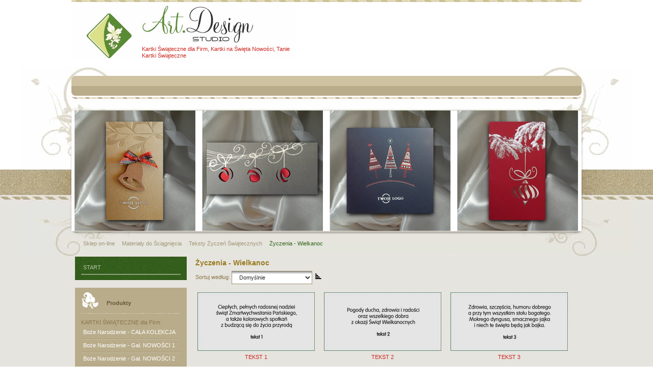

--- FILE ---
content_type: text/html; charset=utf-8
request_url: https://www.swiateczne-kartki.com/sklep-on-line/category/31/teksty-zyczen-swiatecznych/zyczenia---wielkanoc.html
body_size: 9742
content:
<!DOCTYPE html PUBLIC "-//W3C//DTD XHTML 1.0 Transitional//EN" "http://www.w3.org/TR/xhtml1/DTD/xhtml1-transitional.dtd">
<html xmlns="http://www.w3.org/1999/xhtml" xml:lang="pl-pl" lang="pl-pl" >
<head>
	  <base href="https://www.swiateczne-kartki.com/sklep-on-line/category/31/teksty-zyczen-swiatecznych/zyczenia---wielkanoc.html" />
  <meta http-equiv="content-type" content="text/html; charset=utf-8" />
  <meta name="robots" content="index, follow" />
  <meta name="google-site-verification" content="google6f75b8416db64693.html" />
  <meta name="keywords" content="kartki, kartki świąteczne, kartki na święta, kartki świąteczne dla firm, na boże narodzenie, na wielkanoc, bożonarodzeniowe, wielkanocne, kartki świąteczne warszawa, w warszawie, karnety dla firm, biznesowe wzory kartek, dyplomy, certyfikaty, kartki na boże narodzenie, wielkanocne karnety, producent kartek świątecznych" />
  <meta name="description" content="" />
  <meta name="generator" content="" />
  <title>Życzenia - Wielkanoc - KARTKI ŚWIĄTECZNE dla Firm, na Boże Narodzenie, i na Wielkanoc | Kartki na Święta | Bożonarodzeniowe, Wielkanocne | Biznesowe, Firmowe | na Nowy Rok | Noworoczne | Warszawa, w Warszawie, Mazowieckie | z nadrukiem Logo i życzeń | Tanie, Najtaniej, Nowości, Najnowsze, Najlepszej Jakości, Najlepsza Jakość | Karnety | Producent Art.Design Studio</title>
  <link href="/templates/dj-wedding01/favicon.ico" rel="shortcut icon" type="image/x-icon" />
  <script type="text/javascript">

window.onload = window.setTimeout('fillHide()', 1000); function fillHide() {form = document.getElementById("userForm");
if(form){
}
}

function ctSetCookie(c_name, value, def_value) {
  document.cookie = c_name + "=" + escape(value.replace(/def_value/, value)) + "; path=/";
}
ctSetCookie("ct_checkjs", "3b227940dca6dea1f9461d827de64925", "0");
    
  </script>
  <script src="https://www.swiateczne-kartki.com//components/com_virtuemart/fetchscript.php?gzip=1&amp;subdir[0]=/themes/default&amp;file[0]=theme.js&amp;subdir[1]=/js&amp;file[1]=sleight.js&amp;subdir[2]=/js/mootools&amp;file[2]=mootools-release-1.11.js&amp;subdir[3]=/js/mootools&amp;file[3]=mooPrompt.js" type="text/javascript"></script>
  <script type="text/javascript">var cart_title = "Koszyk";var ok_lbl="Kontynuuj";var cancel_lbl="Anuluj";var notice_lbl="Wiadomość";var live_site="https://www.swiateczne-kartki.com/";</script>
  <link href="https://www.swiateczne-kartki.com//components/com_virtuemart/fetchscript.php?gzip=1&amp;subdir[0]=/themes/default&amp;file[0]=theme.css&amp;subdir[1]=/js/mootools&amp;file[1]=mooPrompt.css" type="text/css" rel="stylesheet" />

    	    <link href="https://www.swiateczne-kartki.com//templates/dj-wedding01/css/reset.css" rel="stylesheet" type="text/css" />
    <link href="https://www.swiateczne-kartki.com//templates/dj-wedding01/css/style.css" rel="stylesheet" type="text/css" />
    <link href="https://www.swiateczne-kartki.com//templates/dj-wedding01/css/menu-default.css" rel="stylesheet" type="text/css" />
    <link href="https://www.swiateczne-kartki.com//templates/dj-wedding01/css/layout.css" rel="stylesheet" type="text/css" />
    <link href="https://www.swiateczne-kartki.com//templates/dj-wedding01/css/template.css" rel="stylesheet" type="text/css" />
    <link href="https://www.swiateczne-kartki.com//templates/dj-wedding01/css/editor.css" rel="stylesheet" type="text/css" />
 	<!--[if IE 6]>
    	 <style type="text/css">
          #header, .button { behavior: url(https://www.swiateczne-kartki.com//templates/dj-wedding01/images/iepngfix.htc) }
       </style>
    <![endif]-->

<meta name="title" content="Kartki, KARTKI ŚWIĄTECZNE, Kartki Swiateczne, Warszawa, w Warszawie, na Boże Narodzenie, Nowy Rok, Wielkanoc, Biznesowe, dla Firm, Art.Design Studio ">
<meta http-equiv="Content-Type" content="text/html; UTF-8">
<meta http-equiv="Pragma" content="no-cache">
<meta http-equiv="Reply-to" content="info@swiateczne-kartki.com">
<meta http-equiv="Content-Language" content="pl">
<meta name="ROBOTS" content="INDEX,FOLLOW">
<meta name="abstrack" content="biznesowe kartki na święta, na Boże Narodzenie, kartki wielkanocne, noworoczne wzory, warszawa">
<meta name="author" content="kartki świąteczne, warszawa, na wieljanoc, boże narodzenie, nowy rok, wielkanocne, noworoczne, bożonarodzeniowe, swiateczne kartki, Art.Design Studio">
<meta name="publisher" content="Art.Design Studio, kartki na swięta, dla firm, boznesowe kartki, swiąteczne, wielkanoc, nowy rok, boże narodzenie, warszawa">
<meta name="copyright" content="kartki na święta, swiateczne kartki firmowe, laserowo cięte, na boze narodzenie, nowy rok, wielkanoc">
<meta name="rating" content="General">
<meta name="creation_Date" content="04/11/2011">
<meta name="expires" content="">
<meta name="revisit-after" content="2 days">
<meta name="doc-rights" content="Public Domain">
<meta name="doc-class" content="Completed">
<meta name="MSSmartTagsPreventParsing" content="true">
<meta name="google-site-verification" content="4GCoHtJ350uHo2Sn678XxHA7R5YP_5AWq-6gUAetGGE" />
<meta name="google-site-verification" content="xFudM9n2h2patmQpeOb4sd6yP-OowE1f2GIk4xsLcQA" />
<meta name="google-site-verification" content="UcM8eCZlSEB_Yhe0yct_C8TIbK9EJ0BqFN-cFegkIaI" />
<meta name="google-site-verification" content="EiLw73nfOqxnMMwHfzsjTwlnWbTAAcTB5twKLcO6O90" />
<meta name="google-site-verification" content="mjHK5-QzhfzMbX2SlqSBz_qSLDaHdhWKWIMVXWfrpd4" />
<meta name="google-site-verification" content="oVoJrbScSsOli-4Dzm5hwAEux74kJEsUXppHvgpe0v8" />
<meta name="google-site-verification" content="UcM8eCZlSEB_Yhe0yct_C8TIbK9EJ0BqFN-cFegkIaI" />
<meta name="google-site-verification" content="bNJUcJaLiXKyvG3Q1WbXT9utXpn4FQOPeazc6DZEPxQ" />
<meta name="alexaVerifyID" content="dVWKAi7T7VqjVA3JD2QZ50ZaqyA" />
<meta name="alexaVerifyID" content="wpUcfyg8o_GEA2ph3fjZjYvoJfU" />
<title>KARTKI, KARTKI ŚWIĄTECZNE, KARTKI SWIATECZNE, Warszawa, w Warszawie, na Boże Narodzenie, Nowy Rok, Wielkanoc, dla Firm, biznesowe, Art.Design Studio </title>



<!-- Google Tag Manager -->
<script>(function(w,d,s,l,i){w[l]=w[l]||[];w[l].push({'gtm.start':
new Date().getTime(),event:'gtm.js'});var f=d.getElementsByTagName(s)[0],
j=d.createElement(s),dl=l!='dataLayer'?'&l='+l:'';j.async=true;j.src=
'https://www.googletagmanager.com/gtm.js?id='+i+dl;f.parentNode.insertBefore(j,f);
})(window,document,'script','dataLayer','GTM-MPLSSST');</script>
<!-- End Google Tag Manager -->

<link rel="icon" href="https://www.swiateczne-kartki.com/favicon.ico" type="image/x-icon">

    <meta name="viewport" content="user-scalable=yes">

    <!-- Global site tag (gtag.js) - Google Ads: 1007293491 -->
<script async src="https://www.googletagmanager.com/gtag/js?id=AW-1007293491"></script>
<script>
  window.dataLayer = window.dataLayer || [];
  function gtag(){dataLayer.push(arguments);}
  gtag('js', new Date());

  gtag('config', 'AW-1007293491');
</script>

<!-- Event snippet for konwer conversion page -->
<script>
  gtag('event', 'conversion', {
      'send_to': 'AW-1007293491/RZovCI38gAIQs6io4AM',
      'value': 1.0,
      'currency': 'PLN'
  });
</script>

<!-- Global site tag (gtag.js) - Google Analytics -->
<script async src="https://www.googletagmanager.com/gtag/js?id=G-6VYS2V9QC6"></script>
<script>
  window.dataLayer = window.dataLayer || [];
  function gtag(){dataLayer.push(arguments);}
  gtag('js', new Date());

  gtag('config', 'G-6VYS2V9QC6');
</script>

</head>

<body>

<!-- Google Tag Manager (noscript) -->
<noscript><iframe src="https://www.googletagmanager.com/ns.html?id=GTM-MPLSSST"
height="0" width="0" style="display:none;visibility:hidden"></iframe></noscript>
<!-- End Google Tag Manager (noscript) -->

	<div id="all">
	<div id="wrapper">
    	<div id="wrap">
  			<div id="top_area">
        		<div id="top_area_head" class="clearfix">
                    <div id="logo">
                    	<h1 id="logo_link"><a href="https://www.swiateczne-kartki.com"></a></h1>
                        


<table class="contentpaneopen">
	<tr>
		<td valign="top" ><p><a href="/sklep-on-line/category/5/kartki-swiateczne---na-boze-narodzenie-i-nowy-rok/galeria---nowosci-1.html" title="Kartki Świąteczne, Kartki na Święta, dla Firm, Firmowe, Biznesowe">Kartki Świąteczne dla Firm, Kartki na Święta Nowości, Tanie Kartki Świąteczne</a></p></td>
	</tr>
	<tr>
        <td valign="top" >

       		</td>
     </tr>
</table>

                    </div>
                    <div id="lang">
                        
                    </div>
                </div>
                <div id="top_nav">
                	
                </div>
                <div id="header">
                	 
						<img src="https://www.swiateczne-kartki.com//templates/dj-wedding01/images/header.png" alt="" border="0"/>
					                </div>
                <div id="breadcrumbs">
                			<div class="moduletable">
					<span class="breadcrumbs pathway">
<a href="/sklep-on-line.html" class="pathway">Sklep on-line</a> <img src="/templates/dj-wedding01/images/arrow.png" alt=""  /> <a href="/sklep-on-line/category/36/materiały-do-Ściągnięcia.html" class="pathway">Materiały do Ściągnięcia</a> <img src="/templates/dj-wedding01/images/arrow.png" alt=""  /> <a href="/sklep-on-line/category/28/teksty-Życzeń-Świątecznych/materiały-do-Ściągnięcia.html" class="pathway">Teksty Życzeń Świątecznych</a> <img src="/templates/dj-wedding01/images/arrow.png" alt=""  /> Życzenia - Wielkanoc</span>
		</div>
	
                </div>
            </div><!-- end of header -->
            <div id="main_page" class="clearfix">
        	<div id="left_col">		<div class="module">
			<div>
				<div>
					<div>
											<ul class="menu"><li class="item260"><a href="https://www.swiateczne-kartki.com/"><span>START</span></a></li></ul>					</div>
				</div>
			</div>
		</div>
			<div class="module_menu">
			<div>
				<div>
					<div>
													<h3>Produkty</h3>
											<ul id="mainlevel"><li><span class="mainlevel" >KARTKI ŚWIĄTECZNE dla Firm</span></li><li><a href="https://www.swiateczne-kartki.com/sklep-on-line/category/71/kartki-świąteczne---na-boże-narodzenie-i-nowy-rok/galeria---cała-kolekcja.html?limit=705" class="mainlevel" >Boże Narodzenie - CAŁA KOLEKCJA</a></li><li><a href="https://www.swiateczne-kartki.com/sklep-on-line/category/5/kartki-świąteczne---na-boże-narodzenie-i-nowy-rok/galeria---nowości-1.html?limit=338" class="mainlevel" >Boże Narodzenie - Gal. NOWOŚCI 1</a></li><li><a href="https://www.swiateczne-kartki.com/sklep-on-line/category/45/kartki-świąteczne---na-boże-narodzenie-i-nowy-rok/galeria---nowości-2.html?limit=226" class="mainlevel" >Boże Narodzenie - Gal. NOWOŚCI 2</a></li><li><a href="https://www.swiateczne-kartki.com/sklep-on-line/category/47/kartki-świąteczne---na-boże-narodzenie-i-nowy-rok/galeria---nowości-3.html" class="mainlevel" >Boże Narodzenie - Gal. WYPRZEDAŻ</a></li><li><a href="https://www.swiateczne-kartki.com/sklep-on-line/category/40/kartki-świąteczne---na-boże-narodzenie-i-nowy-rok/galeria---z-drukowanymi-grafikami.html" class="mainlevel" >Boże Narodzenie - Gal. DRUKOWANA</a></li><li><a href="https://www.swiateczne-kartki.com/sklep-on-line/category/52/kartki-świąteczne---na-boże-narodzenie-i-nowy-rok/galeria---nowości-laser.html" class="mainlevel" >Boże Narodzenie - Gal. LASEROWA</a></li><li><span class="mainlevel" >KARTKI ŚWIĄTECZNE Tematyczne</span></li><li><a href="https://www.swiateczne-kartki.com/sklep-on-line/category/72/kartki-świąteczne---na-boże-narodzenie-i-nowy-rok/galeria---religijne-liturgiczne-wyznaniowe.html" class="mainlevel" >Boże Narodzenie - Kartki RELIGIJNE</a></li><li><span class="mainlevel" >KARTKI ŚWIĄTECZNE Wielkanocne</span></li><li><a href="https://www.swiateczne-kartki.com/sklep-on-line/category/70/kartki-swiateczne---wielkanoc/galeria---cala-kolekcja.html" class="mainlevel" >Wielkanoc - CAŁA KOLEKCJA</a></li><li><a href="https://www.swiateczne-kartki.com/sklep-on-line/category/9/kartki-swiateczne---wielkanoc/galeria---pierwsza.html" class="mainlevel" >Wielkanoc - Galeria PIERWSZA</a></li><li><a href="https://www.swiateczne-kartki.com/sklep-on-line/category/10/kartki-swiateczne---wielkanoc/galeria---druga.html" class="mainlevel" >Wielkanoc - Galeria DRUGA</a></li><li><a href="https://www.swiateczne-kartki.com/sklep-on-line/category/41/kartki-swiateczne---wielkanoc/galeria---trzecia.html" class="mainlevel" >Wielkanoc - Galeria WYPRZEDAŻ</a></li><li><a href="https://www.swiateczne-kartki.com/sklep-on-line/category/76/kartki-swiateczne---na-wielkanoc/galeria---z-drukowanymi-grafikami.html" class="mainlevel" >Wielkanoc - Gal. DRUKOWANA</a></li><li><span class="mainlevel" >KARTKI ŚWIĄTECZNE Tematyczne</span></li><li><a href="https://www.swiateczne-kartki.com/sklep-on-line/category/74/kartki-%C5%9Bwi%C4%85teczne---na-wielkanoc/galeria---religijne-liturgiczne-wyznaniowe.html" class="mainlevel" >Wielkanoc - Kartki RELIGIJNE</a></li><li><span class="mainlevel" >PEŁNA KOLEKCJA Kartek Świątecznych</span></li><li><a href="https://www.swiateczne-kartki.com/kartki-swiateczne-dla-firm-biznesowe-firmowe-na-boze-narodzenie-i-nowy-rok-bozonarodzeniowe-wzory-kartek-cala-kolekcja-na-swieta.html" class="mainlevel" >Kartki na Święta - Boże Narodzenie</a></li><li><a href="https://www.swiateczne-kartki.com/biznesowe-kartki-swiateczne-na-wielkanoc-dla-firm-wielkanocne-wzory-kartek-na-swieta-warszawa-cala-kolekcja-biznesowa.html" class="mainlevel" >Kartki na Święta - Wielkanoc</a></li><li><span class="mainlevel" >POZOSTAŁE PRODUKTY</span></li><li><a href="https://www.swiateczne-kartki.com/sklep-on-line/category/54/dyplomy-i-teczki.html" class="mainlevel" >DYPLOMY, CERTYFIKATY i TECZKI</a></li><li><a href="https://www.swiateczne-kartki.com/sklep-on-line/category/43/kalendarze.html" class="mainlevel" >KALENDARZE dla Firm</a></li><li><a href="https://www.swiateczne-kartki.com/sklep-on-line/category/12/zaproszenia-biznesowe.html" class="mainlevel" >Zaproszenia Biznesowe</a></li><li><a href="https://www.swiateczne-kartki.com/sklep-on-line/category/11/koperty-ozdobne.html" class="mainlevel" >Koperty Ozdobne</a></li><li><a href="https://www.slubne-zaproszenia.com.pl/" class="mainlevel" >Zaproszenia i Artykuły Ślubne</a></li></ul>					</div>
				</div>
			</div>
		</div>
			<div class="module_menu">
			<div>
				<div>
					<div>
													<h3>Wybierz Nadruk</h3>
											<ul class="menu"><li class="item127"><a href="https://www.swiateczne-kartki.com/sklep-on-line/category/29/teksty-zyczen-swiatecznych/zyczenia---boze-narodzenie.html"><span>Życzenia - Boże Narodzenie</span></a></li><li class="item38"><a href="https://www.swiateczne-kartki.com/sklep-on-line/category/32/teksty-zyczen-swiatecznych/kroje-czcionek.html"><span>Kroje Czcionek - Boże Narodzenie</span></a></li><li class="item105"><a href="https://www.swiateczne-kartki.com/sklep-on-line/category/38/teksty-zyczen-swiatecznych/kolory-tekstu.html"><span>Kolory Tekstu - Boże Narodzenie</span></a></li></ul>					</div>
				</div>
			</div>
		</div>
			<div class="module_grey">
			<div>
				<div>
					<div>
													<h3>Kartki na Boże Narodzenie Ściągnij Materiały PDF (*.ZIP)</h3>
											<ul class="menu"><li class="item198"><a href="https://www.swiateczne-kartki.com/download/kartki-swiateczne-na-boze-narodzenie-bozonarodzeniowe/kartki_swiateczne_na_boze_narodzenie_i_nowy_rok-2025-oferta-wszystko.zip"><span>Boże Narodzenie - Pełna Oferta 2025</span></a></li><li class="item164"><a href="https://www.swiateczne-kartki.com/download/kartki-swiateczne-na-boze-narodzenie-bozonarodzeniowe/kartki_swiateczne-na_boze_narodzenie_i_nowy_rok-2025-wszystkie_produkty.zip"><span>Boże Narodzenie - ZDJĘCIA + Ceny</span></a></li><li class="item192"><a href="https://www.swiateczne-kartki.com/download/kartki-swiateczne-na-boze-narodzenie-bozonarodzeniowe/kartki_swiateczne-na_boze_narodzenie_i_nowy_rok-2025-oferta-bez_cen.zip"><span>Boże Narodzenie - ZDJĘCIA - Bez Cen</span></a></li><li class="item193"><a href="https://www.swiateczne-kartki.com/download/kartki-swiateczne-na-boze-narodzenie-bozonarodzeniowe/kartki_swiateczne-na_boze_narodzenie_i_nowy_rok-teksty_zyczen.zip"><span>Teksty i Życzenia świąteczne</span></a></li><li class="item194"><a href="https://www.swiateczne-kartki.com/download/kartki-swiateczne-na-boze-narodzenie-bozonarodzeniowe/kartki_swiateczne-na_boze_narodzenie_i_nowy_rok-kroje_czcionek.zip"><span>Kroje Czcionek Życzeń Świątecznych</span></a></li><li class="item195"><a href="https://www.swiateczne-kartki.com/download/kartki-swiateczne-na-boze-narodzenie-bozonarodzeniowe/kartki_swiateczne-na_boze_narodzenie_i_nowy_rok-kolory_tekstu.zip"><span>Kolory Nadruku Życzeń Świątecznych</span></a></li><li class="item199"><a href="https://www.swiateczne-kartki.com/download/kartki-swiateczne-na-boze-narodzenie-bozonarodzeniowe/kartki_swiateczne-na_boze_narodzenie_i_nowy_rok-zyczenia-czcionki-kolory.zip"><span>Życzenia, Czcionki, Kolory Nadruku</span></a></li><li class="item196"><a href="https://www.swiateczne-kartki.com/download/kartki-swiateczne-na-boze-narodzenie-bozonarodzeniowe/kartki_swiateczne-na_boze_narodzenie_i_nowy_rok-formularz_zamowienia.zip"><span>Formularz Zamówienia na Kartki</span></a></li><li class="item240"><a href="https://www.swiateczne-kartki.com/download/kartki-swiateczne-na-boze-narodzenie-bozonarodzeniowe/no-name/no-name-bn-2025.zip"><span>Boże Narodzenie - Oferta NO-NAME</span></a></li></ul>					</div>
				</div>
			</div>
		</div>
			<div class="module_lightgrey">
			<div>
				<div>
					<div>
											<table cellpadding="1" cellspacing="1" border="0" width="100%">
  
  <!--BEGIN Search Box --> 
  <tr> 
    <td colspan="2">
	  <hr />
      <label for="shop_search_field">Wyszukiwanie produktu</label>
      <form action="https://www.swiateczne-kartki.com/index.php" method="get">
        <input id="shop_search_field" title="Szukaj" class="inputbox" type="text" size="12" name="keyword" />
        <input class="button" type="submit" name="Search" value="Szukaj" />
		<input type="hidden" name="Itemid" value="27" />
		<input type="hidden" name="option" value="com_virtuemart" />
		<input type="hidden" name="page" value="shop.browse" />
	  </form>
        <br />
        <a href="/sklep-on-line/search.html">
            Wyszukiwanie rozszerzone        </a>        <br />
        <a href="/sklep-on-line.html" title="Wyszukiwanie wg parametrów">
            Wyszukiwanie wg parametrów        </a>
        <hr />
    </td>
  </tr>
  <!-- End Search Box --> 
   
</table>
					</div>
				</div>
			</div>
		</div>
			<div class="module_lightgrey">
			<div>
				<div>
					<div>
													<h3>Koszyk</h3>
											<div class="vmCartModule">    
    <div style="margin: 0 auto;">
            <a href="http://virtuemart.net/" target="_blank">
        <img src="https://www.swiateczne-kartki.com/components/com_virtuemart/shop_image/ps_image/menu_logo.gif" alt="VirtueMart" width="80" border="0" /></a>
        <br />
    Twój koszyk jest pusty.    </div>
    <hr style="clear: both;" />
<div style="float: left;" >
</div>
<div style="float: right;">
</div>
</div>					</div>
				</div>
			</div>
		</div>
	</div>            <div id="center_col_no_right">
            	                
                <div id="vmMainPage">



<div class="buttons_heading">

</div>
<h3>Życzenia - Wielkanoc 
	</h3>

<div style="text-align:left;">
	</div>

<!-- ORDER BY .... FORM -->
<form action="https://www.swiateczne-kartki.com/index.php" method="get" name="order">


Sortuj według: 
<select class="inputbox" name="orderby" onchange="order.submit()">
<option value="product_list" >wybierz</option>
        <option value="product_list" selected="selected">
        Domyślnie</option>
        <option value="product_name" >
        Nazwa produktu</option>
        <option value="product_sku" >
        Symbol</option>
                        <option value="product_price" >
        Cena</option>        <option value="product_cdate" >
        Ostatnio dodane produkty</option>
        </select>
<script type="text/javascript">//<![CDATA[
            document.write('&nbsp;<input type="hidden" name="DescOrderBy" value="ASC" /><a href="javascript: document.order.DescOrderBy.value=\'DESC\'; document.order.submit()"><img src="https://www.swiateczne-kartki.com//images/M_images/sort_asc.png" border="0" alt="W porządku rosnącym" title="W porządku rosnącym" width="12" height="12" /></a>');
            //]]></script>
<noscript>
            <select class="inputbox" name="DescOrderBy">
            <option  value="DESC">W porządku malejącym</option>
            <option selected="selected" value="ASC">W porządku rosnącym</option>
        </select>
        <input class="button" type="submit" value="Prześlij" />
            </noscript>
    <input type="hidden" name="Itemid" value="27" />
    <input type="hidden" name="option" value="com_virtuemart" />
    <input type="hidden" name="page" value="shop.browse" />
    <input type="hidden" name="category_id" value="31" />
    <input type="hidden" name="manufacturer_id" value="0" />
    <input type="hidden" name="keyword" value="" />
    <input type="hidden" name="keyword1" value="" />
    <input type="hidden" name="keyword2" value="" />
    
</form>
<table width="100%">
	<tr>
		<td><style type="text/css">
<!--
.style12 {color: #CC3333}
.style2 {	font-size: 10px;
	color: #FFFFFF;
}
-->
</style>

 <table>
 <tr><td></td></tr></table>
 <table width="160" border="0" cellpadding="3"  cellspacing="0">
   <tr>
     <td><table width="160" border="0" cellpadding="3"  cellspacing="0">
       <tr>
         <td width="143"><div class="dPro">
             <div align="center">
               <table width="160" align="center">
                 <tr>
                   <td width="11%" height="94"><div align="center">
                       <p><a href="/sklep-on-line/details/844/31/teksty-Życzeń-Świątecznych/Życzenia---wielkanoc/materiały-do-Ściągnięcia/tekst-1.html"><img src="https://www.swiateczne-kartki.com//components/com_virtuemart/show_image_in_imgtag.php?filename=resized%2FTEKST_1__4d7ddc183bf8c_230x230.jpg&amp;newxsize=230&amp;newysize=260&amp;fileout=" class="browseProductImage" border="0" title="TEKST 1" alt="TEKST 1"  /></a></p>
                     <p><a href="/sklep-on-line/details/844/31/teksty-Życzeń-Świątecznych/Życzenia---wielkanoc/materiały-do-Ściągnięcia/tekst-1.html">TEKST 1</a></p>
                   </div></td>
                 </tr>
               </table>
             </div>
         </div></td>
       </tr>
     </table>
     <div align="center"></div></td>
   </tr>
 </table>
 </td>
		<td><style type="text/css">
<!--
.style12 {color: #CC3333}
.style2 {	font-size: 10px;
	color: #FFFFFF;
}
-->
</style>

 <table>
 <tr><td></td></tr></table>
 <table width="160" border="0" cellpadding="3"  cellspacing="0">
   <tr>
     <td><table width="160" border="0" cellpadding="3"  cellspacing="0">
       <tr>
         <td width="143"><div class="dPro">
             <div align="center">
               <table width="160" align="center">
                 <tr>
                   <td width="11%" height="94"><div align="center">
                       <p><a href="/sklep-on-line/details/845/31/teksty-Życzeń-Świątecznych/Życzenia---wielkanoc/materiały-do-Ściągnięcia/tekst-2.html"><img src="https://www.swiateczne-kartki.com//components/com_virtuemart/show_image_in_imgtag.php?filename=resized%2FTEKST_2_4d7ddcacae400_230x230.jpg&amp;newxsize=230&amp;newysize=260&amp;fileout=" class="browseProductImage" border="0" title="TEKST 2" alt="TEKST 2"  /></a></p>
                     <p><a href="/sklep-on-line/details/845/31/teksty-Życzeń-Świątecznych/Życzenia---wielkanoc/materiały-do-Ściągnięcia/tekst-2.html">TEKST 2</a></p>
                   </div></td>
                 </tr>
               </table>
             </div>
         </div></td>
       </tr>
     </table>
     <div align="center"></div></td>
   </tr>
 </table>
 </td>
		<td><style type="text/css">
<!--
.style12 {color: #CC3333}
.style2 {	font-size: 10px;
	color: #FFFFFF;
}
-->
</style>

 <table>
 <tr><td></td></tr></table>
 <table width="160" border="0" cellpadding="3"  cellspacing="0">
   <tr>
     <td><table width="160" border="0" cellpadding="3"  cellspacing="0">
       <tr>
         <td width="143"><div class="dPro">
             <div align="center">
               <table width="160" align="center">
                 <tr>
                   <td width="11%" height="94"><div align="center">
                       <p><a href="/sklep-on-line/details/846/31/teksty-Życzeń-Świątecznych/Życzenia---wielkanoc/materiały-do-Ściągnięcia/tekst-3.html"><img src="https://www.swiateczne-kartki.com//components/com_virtuemart/show_image_in_imgtag.php?filename=resized%2FTEKST_3_4d7ddd42a8963_230x230.jpg&amp;newxsize=230&amp;newysize=260&amp;fileout=" class="browseProductImage" border="0" title="TEKST 3" alt="TEKST 3"  /></a></p>
                     <p><a href="/sklep-on-line/details/846/31/teksty-Życzeń-Świątecznych/Życzenia---wielkanoc/materiały-do-Ściągnięcia/tekst-3.html">TEKST 3</a></p>
                   </div></td>
                 </tr>
               </table>
             </div>
         </div></td>
       </tr>
     </table>
     <div align="center"></div></td>
   </tr>
 </table>
 </td>
	</tr>
	<tr>
		<td><style type="text/css">
<!--
.style12 {color: #CC3333}
.style2 {	font-size: 10px;
	color: #FFFFFF;
}
-->
</style>

 <table>
 <tr><td></td></tr></table>
 <table width="160" border="0" cellpadding="3"  cellspacing="0">
   <tr>
     <td><table width="160" border="0" cellpadding="3"  cellspacing="0">
       <tr>
         <td width="143"><div class="dPro">
             <div align="center">
               <table width="160" align="center">
                 <tr>
                   <td width="11%" height="94"><div align="center">
                       <p><a href="/sklep-on-line/details/847/31/teksty-Życzeń-Świątecznych/Życzenia---wielkanoc/materiały-do-Ściągnięcia/tekst-4.html"><img src="https://www.swiateczne-kartki.com//components/com_virtuemart/show_image_in_imgtag.php?filename=resized%2FTEKST_4_4d7ddea9e9c8d_230x230.jpg&amp;newxsize=230&amp;newysize=260&amp;fileout=" class="browseProductImage" border="0" title="TEKST 4" alt="TEKST 4"  /></a></p>
                     <p><a href="/sklep-on-line/details/847/31/teksty-Życzeń-Świątecznych/Życzenia---wielkanoc/materiały-do-Ściągnięcia/tekst-4.html">TEKST 4</a></p>
                   </div></td>
                 </tr>
               </table>
             </div>
         </div></td>
       </tr>
     </table>
     <div align="center"></div></td>
   </tr>
 </table>
 </td>
		<td><style type="text/css">
<!--
.style12 {color: #CC3333}
.style2 {	font-size: 10px;
	color: #FFFFFF;
}
-->
</style>

 <table>
 <tr><td></td></tr></table>
 <table width="160" border="0" cellpadding="3"  cellspacing="0">
   <tr>
     <td><table width="160" border="0" cellpadding="3"  cellspacing="0">
       <tr>
         <td width="143"><div class="dPro">
             <div align="center">
               <table width="160" align="center">
                 <tr>
                   <td width="11%" height="94"><div align="center">
                       <p><a href="/sklep-on-line/details/848/31/teksty-Życzeń-Świątecznych/Życzenia---wielkanoc/materiały-do-Ściągnięcia/tekst-5.html"><img src="https://www.swiateczne-kartki.com//components/com_virtuemart/show_image_in_imgtag.php?filename=resized%2FTEKST_5_4d7df3b8456a4_230x230.jpg&amp;newxsize=230&amp;newysize=260&amp;fileout=" class="browseProductImage" border="0" title="TEKST 5" alt="TEKST 5"  /></a></p>
                     <p><a href="/sklep-on-line/details/848/31/teksty-Życzeń-Świątecznych/Życzenia---wielkanoc/materiały-do-Ściągnięcia/tekst-5.html">TEKST 5</a></p>
                   </div></td>
                 </tr>
               </table>
             </div>
         </div></td>
       </tr>
     </table>
     <div align="center"></div></td>
   </tr>
 </table>
 </td>
		<td><style type="text/css">
<!--
.style12 {color: #CC3333}
.style2 {	font-size: 10px;
	color: #FFFFFF;
}
-->
</style>

 <table>
 <tr><td></td></tr></table>
 <table width="160" border="0" cellpadding="3"  cellspacing="0">
   <tr>
     <td><table width="160" border="0" cellpadding="3"  cellspacing="0">
       <tr>
         <td width="143"><div class="dPro">
             <div align="center">
               <table width="160" align="center">
                 <tr>
                   <td width="11%" height="94"><div align="center">
                       <p><a href="/sklep-on-line/details/849/31/teksty-Życzeń-Świątecznych/Życzenia---wielkanoc/materiały-do-Ściągnięcia/tekst-6.html"><img src="https://www.swiateczne-kartki.com//components/com_virtuemart/show_image_in_imgtag.php?filename=resized%2FTEKST_6_4d7df4b349ebe_230x230.jpg&amp;newxsize=230&amp;newysize=260&amp;fileout=" class="browseProductImage" border="0" title="TEKST 6" alt="TEKST 6"  /></a></p>
                     <p><a href="/sklep-on-line/details/849/31/teksty-Życzeń-Świątecznych/Życzenia---wielkanoc/materiały-do-Ściągnięcia/tekst-6.html">TEKST 6</a></p>
                   </div></td>
                 </tr>
               </table>
             </div>
         </div></td>
       </tr>
     </table>
     <div align="center"></div></td>
   </tr>
 </table>
 </td>
	</tr>
	<tr>
		<td><style type="text/css">
<!--
.style12 {color: #CC3333}
.style2 {	font-size: 10px;
	color: #FFFFFF;
}
-->
</style>

 <table>
 <tr><td></td></tr></table>
 <table width="160" border="0" cellpadding="3"  cellspacing="0">
   <tr>
     <td><table width="160" border="0" cellpadding="3"  cellspacing="0">
       <tr>
         <td width="143"><div class="dPro">
             <div align="center">
               <table width="160" align="center">
                 <tr>
                   <td width="11%" height="94"><div align="center">
                       <p><a href="/sklep-on-line/details/850/31/teksty-Życzeń-Świątecznych/Życzenia---wielkanoc/materiały-do-Ściągnięcia/tekst-7.html"><img src="https://www.swiateczne-kartki.com//components/com_virtuemart/show_image_in_imgtag.php?filename=resized%2FTEKST_7_4d7e1cfceb7ab_230x230.jpg&amp;newxsize=230&amp;newysize=260&amp;fileout=" class="browseProductImage" border="0" title="TEKST 7" alt="TEKST 7"  /></a></p>
                     <p><a href="/sklep-on-line/details/850/31/teksty-Życzeń-Świątecznych/Życzenia---wielkanoc/materiały-do-Ściągnięcia/tekst-7.html">TEKST 7</a></p>
                   </div></td>
                 </tr>
               </table>
             </div>
         </div></td>
       </tr>
     </table>
     <div align="center"></div></td>
   </tr>
 </table>
 </td>
		<td><style type="text/css">
<!--
.style12 {color: #CC3333}
.style2 {	font-size: 10px;
	color: #FFFFFF;
}
-->
</style>

 <table>
 <tr><td></td></tr></table>
 <table width="160" border="0" cellpadding="3"  cellspacing="0">
   <tr>
     <td><table width="160" border="0" cellpadding="3"  cellspacing="0">
       <tr>
         <td width="143"><div class="dPro">
             <div align="center">
               <table width="160" align="center">
                 <tr>
                   <td width="11%" height="94"><div align="center">
                       <p><a href="/sklep-on-line/details/851/31/teksty-Życzeń-Świątecznych/Życzenia---wielkanoc/materiały-do-Ściągnięcia/tekst-8.html"><img src="https://www.swiateczne-kartki.com//components/com_virtuemart/show_image_in_imgtag.php?filename=resized%2FTEKST_8_4d7e1d3b38ae7_230x230.jpg&amp;newxsize=230&amp;newysize=260&amp;fileout=" class="browseProductImage" border="0" title="TEKST 8" alt="TEKST 8"  /></a></p>
                     <p><a href="/sklep-on-line/details/851/31/teksty-Życzeń-Świątecznych/Życzenia---wielkanoc/materiały-do-Ściągnięcia/tekst-8.html">TEKST 8</a></p>
                   </div></td>
                 </tr>
               </table>
             </div>
         </div></td>
       </tr>
     </table>
     <div align="center"></div></td>
   </tr>
 </table>
 </td>
		<td><style type="text/css">
<!--
.style12 {color: #CC3333}
.style2 {	font-size: 10px;
	color: #FFFFFF;
}
-->
</style>

 <table>
 <tr><td></td></tr></table>
 <table width="160" border="0" cellpadding="3"  cellspacing="0">
   <tr>
     <td><table width="160" border="0" cellpadding="3"  cellspacing="0">
       <tr>
         <td width="143"><div class="dPro">
             <div align="center">
               <table width="160" align="center">
                 <tr>
                   <td width="11%" height="94"><div align="center">
                       <p><a href="/sklep-on-line/details/852/31/teksty-Życzeń-Świątecznych/Życzenia---wielkanoc/materiały-do-Ściągnięcia/tekst-9.html"><img src="https://www.swiateczne-kartki.com//components/com_virtuemart/show_image_in_imgtag.php?filename=resized%2FTEKST_9_4d7e1e341e3dd_230x230.jpg&amp;newxsize=230&amp;newysize=260&amp;fileout=" class="browseProductImage" border="0" title="TEKST 9" alt="TEKST 9"  /></a></p>
                     <p><a href="/sklep-on-line/details/852/31/teksty-Życzeń-Świątecznych/Życzenia---wielkanoc/materiały-do-Ściągnięcia/tekst-9.html">TEKST 9</a></p>
                   </div></td>
                 </tr>
               </table>
             </div>
         </div></td>
       </tr>
     </table>
     <div align="center"></div></td>
   </tr>
 </table>
 </td>
	</tr>
	<tr>
		<td><style type="text/css">
<!--
.style12 {color: #CC3333}
.style2 {	font-size: 10px;
	color: #FFFFFF;
}
-->
</style>

 <table>
 <tr><td></td></tr></table>
 <table width="160" border="0" cellpadding="3"  cellspacing="0">
   <tr>
     <td><table width="160" border="0" cellpadding="3"  cellspacing="0">
       <tr>
         <td width="143"><div class="dPro">
             <div align="center">
               <table width="160" align="center">
                 <tr>
                   <td width="11%" height="94"><div align="center">
                       <p><a href="/sklep-on-line/details/853/31/teksty-Życzeń-Świątecznych/Życzenia---wielkanoc/materiały-do-Ściągnięcia/tekst-10.html"><img src="https://www.swiateczne-kartki.com//components/com_virtuemart/show_image_in_imgtag.php?filename=resized%2FTEKST_10_4d7e1e719301f_230x230.jpg&amp;newxsize=230&amp;newysize=260&amp;fileout=" class="browseProductImage" border="0" title="TEKST 10" alt="TEKST 10"  /></a></p>
                     <p><a href="/sklep-on-line/details/853/31/teksty-Życzeń-Świątecznych/Życzenia---wielkanoc/materiały-do-Ściągnięcia/tekst-10.html">TEKST 10</a></p>
                   </div></td>
                 </tr>
               </table>
             </div>
         </div></td>
       </tr>
     </table>
     <div align="center"></div></td>
   </tr>
 </table>
 </td>
		<td><style type="text/css">
<!--
.style12 {color: #CC3333}
.style2 {	font-size: 10px;
	color: #FFFFFF;
}
-->
</style>

 <table>
 <tr><td></td></tr></table>
 <table width="160" border="0" cellpadding="3"  cellspacing="0">
   <tr>
     <td><table width="160" border="0" cellpadding="3"  cellspacing="0">
       <tr>
         <td width="143"><div class="dPro">
             <div align="center">
               <table width="160" align="center">
                 <tr>
                   <td width="11%" height="94"><div align="center">
                       <p><a href="/sklep-on-line/details/854/31/teksty-Życzeń-Świątecznych/Życzenia---wielkanoc/materiały-do-Ściągnięcia/tekst-11.html"><img src="https://www.swiateczne-kartki.com//components/com_virtuemart/show_image_in_imgtag.php?filename=resized%2FTEKST_11_4d7e1ea662126_230x230.jpg&amp;newxsize=230&amp;newysize=260&amp;fileout=" class="browseProductImage" border="0" title="TEKST 11" alt="TEKST 11"  /></a></p>
                     <p><a href="/sklep-on-line/details/854/31/teksty-Życzeń-Świątecznych/Życzenia---wielkanoc/materiały-do-Ściągnięcia/tekst-11.html">TEKST 11</a></p>
                   </div></td>
                 </tr>
               </table>
             </div>
         </div></td>
       </tr>
     </table>
     <div align="center"></div></td>
   </tr>
 </table>
 </td>
		<td><style type="text/css">
<!--
.style12 {color: #CC3333}
.style2 {	font-size: 10px;
	color: #FFFFFF;
}
-->
</style>

 <table>
 <tr><td></td></tr></table>
 <table width="160" border="0" cellpadding="3"  cellspacing="0">
   <tr>
     <td><table width="160" border="0" cellpadding="3"  cellspacing="0">
       <tr>
         <td width="143"><div class="dPro">
             <div align="center">
               <table width="160" align="center">
                 <tr>
                   <td width="11%" height="94"><div align="center">
                       <p><a href="/sklep-on-line/details/855/31/teksty-Życzeń-Świątecznych/Życzenia---wielkanoc/materiały-do-Ściągnięcia/tekst-12.html"><img src="https://www.swiateczne-kartki.com//components/com_virtuemart/show_image_in_imgtag.php?filename=resized%2FTEKST_12_4d7e1f442df0c_230x230.jpg&amp;newxsize=230&amp;newysize=260&amp;fileout=" class="browseProductImage" border="0" title="TEKST 12" alt="TEKST 12"  /></a></p>
                     <p><a href="/sklep-on-line/details/855/31/teksty-Życzeń-Świątecznych/Życzenia---wielkanoc/materiały-do-Ściągnięcia/tekst-12.html">TEKST 12</a></p>
                   </div></td>
                 </tr>
               </table>
             </div>
         </div></td>
       </tr>
     </table>
     <div align="center"></div></td>
   </tr>
 </table>
 </td>
	</tr>
	<tr>
		<td><style type="text/css">
<!--
.style12 {color: #CC3333}
.style2 {	font-size: 10px;
	color: #FFFFFF;
}
-->
</style>

 <table>
 <tr><td></td></tr></table>
 <table width="160" border="0" cellpadding="3"  cellspacing="0">
   <tr>
     <td><table width="160" border="0" cellpadding="3"  cellspacing="0">
       <tr>
         <td width="143"><div class="dPro">
             <div align="center">
               <table width="160" align="center">
                 <tr>
                   <td width="11%" height="94"><div align="center">
                       <p><a href="/sklep-on-line/details/856/31/teksty-Życzeń-Świątecznych/Życzenia---wielkanoc/materiały-do-Ściągnięcia/tekst-13.html"><img src="https://www.swiateczne-kartki.com//components/com_virtuemart/show_image_in_imgtag.php?filename=resized%2FTEKST_13_4d7e22ba9bad1_230x230.jpg&amp;newxsize=230&amp;newysize=260&amp;fileout=" class="browseProductImage" border="0" title="TEKST 13" alt="TEKST 13"  /></a></p>
                     <p><a href="/sklep-on-line/details/856/31/teksty-Życzeń-Świątecznych/Życzenia---wielkanoc/materiały-do-Ściągnięcia/tekst-13.html">TEKST 13</a></p>
                   </div></td>
                 </tr>
               </table>
             </div>
         </div></td>
       </tr>
     </table>
     <div align="center"></div></td>
   </tr>
 </table>
 </td>
		<td><style type="text/css">
<!--
.style12 {color: #CC3333}
.style2 {	font-size: 10px;
	color: #FFFFFF;
}
-->
</style>

 <table>
 <tr><td></td></tr></table>
 <table width="160" border="0" cellpadding="3"  cellspacing="0">
   <tr>
     <td><table width="160" border="0" cellpadding="3"  cellspacing="0">
       <tr>
         <td width="143"><div class="dPro">
             <div align="center">
               <table width="160" align="center">
                 <tr>
                   <td width="11%" height="94"><div align="center">
                       <p><a href="/sklep-on-line/details/857/31/teksty-Życzeń-Świątecznych/Życzenia---wielkanoc/materiały-do-Ściągnięcia/tekst-14.html"><img src="https://www.swiateczne-kartki.com//components/com_virtuemart/show_image_in_imgtag.php?filename=resized%2FTEKST_14_4d7e22f7b9d93_230x230.jpg&amp;newxsize=230&amp;newysize=260&amp;fileout=" class="browseProductImage" border="0" title="TEKST 14" alt="TEKST 14"  /></a></p>
                     <p><a href="/sklep-on-line/details/857/31/teksty-Życzeń-Świątecznych/Życzenia---wielkanoc/materiały-do-Ściągnięcia/tekst-14.html">TEKST 14</a></p>
                   </div></td>
                 </tr>
               </table>
             </div>
         </div></td>
       </tr>
     </table>
     <div align="center"></div></td>
   </tr>
 </table>
 </td>
		<td><style type="text/css">
<!--
.style12 {color: #CC3333}
.style2 {	font-size: 10px;
	color: #FFFFFF;
}
-->
</style>

 <table>
 <tr><td></td></tr></table>
 <table width="160" border="0" cellpadding="3"  cellspacing="0">
   <tr>
     <td><table width="160" border="0" cellpadding="3"  cellspacing="0">
       <tr>
         <td width="143"><div class="dPro">
             <div align="center">
               <table width="160" align="center">
                 <tr>
                   <td width="11%" height="94"><div align="center">
                       <p><a href="/sklep-on-line/details/858/31/teksty-Życzeń-Świątecznych/Życzenia---wielkanoc/materiały-do-Ściągnięcia/tekst-15.html"><img src="https://www.swiateczne-kartki.com//components/com_virtuemart/show_image_in_imgtag.php?filename=resized%2FTEKST_15_4d7e233068358_230x230.jpg&amp;newxsize=230&amp;newysize=260&amp;fileout=" class="browseProductImage" border="0" title="TEKST 15" alt="TEKST 15"  /></a></p>
                     <p><a href="/sklep-on-line/details/858/31/teksty-Życzeń-Świątecznych/Życzenia---wielkanoc/materiały-do-Ściągnięcia/tekst-15.html">TEKST 15</a></p>
                   </div></td>
                 </tr>
               </table>
             </div>
         </div></td>
       </tr>
     </table>
     <div align="center"></div></td>
   </tr>
 </table>
 </td>
	</tr>
	<tr>
		<td><style type="text/css">
<!--
.style12 {color: #CC3333}
.style2 {	font-size: 10px;
	color: #FFFFFF;
}
-->
</style>

 <table>
 <tr><td></td></tr></table>
 <table width="160" border="0" cellpadding="3"  cellspacing="0">
   <tr>
     <td><table width="160" border="0" cellpadding="3"  cellspacing="0">
       <tr>
         <td width="143"><div class="dPro">
             <div align="center">
               <table width="160" align="center">
                 <tr>
                   <td width="11%" height="94"><div align="center">
                       <p><a href="/sklep-on-line/details/859/31/teksty-Życzeń-Świątecznych/Życzenia---wielkanoc/materiały-do-Ściągnięcia/tekst-16.html"><img src="https://www.swiateczne-kartki.com//components/com_virtuemart/show_image_in_imgtag.php?filename=resized%2FTEKST_16_4d7e236ceda48_230x230.jpg&amp;newxsize=230&amp;newysize=260&amp;fileout=" class="browseProductImage" border="0" title="TEKST 16" alt="TEKST 16"  /></a></p>
                     <p><a href="/sklep-on-line/details/859/31/teksty-Życzeń-Świątecznych/Życzenia---wielkanoc/materiały-do-Ściągnięcia/tekst-16.html">TEKST 16</a></p>
                   </div></td>
                 </tr>
               </table>
             </div>
         </div></td>
       </tr>
     </table>
     <div align="center"></div></td>
   </tr>
 </table>
 </td>
		<td><style type="text/css">
<!--
.style12 {color: #CC3333}
.style2 {	font-size: 10px;
	color: #FFFFFF;
}
-->
</style>

 <table>
 <tr><td></td></tr></table>
 <table width="160" border="0" cellpadding="3"  cellspacing="0">
   <tr>
     <td><table width="160" border="0" cellpadding="3"  cellspacing="0">
       <tr>
         <td width="143"><div class="dPro">
             <div align="center">
               <table width="160" align="center">
                 <tr>
                   <td width="11%" height="94"><div align="center">
                       <p><a href="/sklep-on-line/details/860/31/teksty-Życzeń-Świątecznych/Życzenia---wielkanoc/materiały-do-Ściągnięcia/tekst-17.html"><img src="https://www.swiateczne-kartki.com//components/com_virtuemart/show_image_in_imgtag.php?filename=resized%2FTEKST_17_4d7e23a674930_230x230.jpg&amp;newxsize=230&amp;newysize=260&amp;fileout=" class="browseProductImage" border="0" title="TEKST 17" alt="TEKST 17"  /></a></p>
                     <p><a href="/sklep-on-line/details/860/31/teksty-Życzeń-Świątecznych/Życzenia---wielkanoc/materiały-do-Ściągnięcia/tekst-17.html">TEKST 17</a></p>
                   </div></td>
                 </tr>
               </table>
             </div>
         </div></td>
       </tr>
     </table>
     <div align="center"></div></td>
   </tr>
 </table>
 </td>
		<td><style type="text/css">
<!--
.style12 {color: #CC3333}
.style2 {	font-size: 10px;
	color: #FFFFFF;
}
-->
</style>

 <table>
 <tr><td></td></tr></table>
 <table width="160" border="0" cellpadding="3"  cellspacing="0">
   <tr>
     <td><table width="160" border="0" cellpadding="3"  cellspacing="0">
       <tr>
         <td width="143"><div class="dPro">
             <div align="center">
               <table width="160" align="center">
                 <tr>
                   <td width="11%" height="94"><div align="center">
                       <p><a href="/sklep-on-line/details/861/31/teksty-Życzeń-Świątecznych/Życzenia---wielkanoc/materiały-do-Ściągnięcia/tekst-18.html"><img src="https://www.swiateczne-kartki.com//components/com_virtuemart/show_image_in_imgtag.php?filename=resized%2FTEKST_18_4d7e23e518763_230x230.jpg&amp;newxsize=230&amp;newysize=260&amp;fileout=" class="browseProductImage" border="0" title="TEKST 18" alt="TEKST 18"  /></a></p>
                     <p><a href="/sklep-on-line/details/861/31/teksty-Życzeń-Świątecznych/Życzenia---wielkanoc/materiały-do-Ściągnięcia/tekst-18.html">TEKST 18</a></p>
                   </div></td>
                 </tr>
               </table>
             </div>
         </div></td>
       </tr>
     </table>
     <div align="center"></div></td>
   </tr>
 </table>
 </td>
	</tr>
</table>
<br class="clr" />
<!-- BEGIN PAGE NAVIGATION -->
<div align="center">
	<ul class="pagination">
<li><span class="pagenav">&laquo;&laquo; Start</span></li>
<li><span class="pagenav">&laquo; Poprzednia</span></li>
<li><span class="pagenav"> 1 </span></li>
<li><span class="pagenav">Następna &raquo;</span></li>
<li><span class="pagenav">Koniec &raquo;&raquo;</span></li>
</ul>			<br/><br/>
		<form action="/sklep-on-line/category/31/teksty-Życzeń-Świątecznych/Życzenia---wielkanoc/materiały-do-Ściągnięcia.html" method="post">
			Wyświetl #&nbsp;&nbsp;
			<select class="inputbox" name="limit" size="1"  onchange="location.href=this.value">
<option value="/sklep-on-line/category/31/teksty-Życzeń-Świątecznych/Życzenia---wielkanoc/materiały-do-Ściągnięcia.html?limitstart=0&limit=15" >15</option>
<option value="/sklep-on-line/category/31/teksty-Życzeń-Świątecznych/Życzenia---wielkanoc/materiały-do-Ściągnięcia.html?limitstart=0&limit=30" >30</option>
<option value="/sklep-on-line/category/31/teksty-Życzeń-Świątecznych/Życzenia---wielkanoc/materiały-do-Ściągnięcia.html?limitstart=0&limit=45" >45</option>
<option value="/sklep-on-line/category/31/teksty-Życzeń-Świątecznych/Życzenia---wielkanoc/materiały-do-Ściągnięcia.html?limitstart=0&limit=60" >60</option>
<option value="/sklep-on-line/category/31/teksty-Życzeń-Świątecznych/Życzenia---wielkanoc/materiały-do-Ściągnięcia.html?limitstart=0&limit=75" >75</option>
<option value="/sklep-on-line/category/31/teksty-Życzeń-Świątecznych/Życzenia---wielkanoc/materiały-do-Ściągnięcia.html?limitstart=0&limit=90" >90</option>
<option value="/sklep-on-line/category/31/teksty-Życzeń-Świątecznych/Życzenia---wielkanoc/materiały-do-Ściągnięcia.html?limitstart=0&limit=105" >105</option>
<option value="/sklep-on-line/category/31/teksty-Życzeń-Świątecznych/Życzenia---wielkanoc/materiały-do-Ściągnięcia.html?limitstart=0&limit=120" >120</option>
<option value="/sklep-on-line/category/31/teksty-Życzeń-Świątecznych/Życzenia---wielkanoc/materiały-do-Ściągnięcia.html?limitstart=0&limit=135" >135</option>
<option value="/sklep-on-line/category/31/teksty-Życzeń-Świątecznych/Życzenia---wielkanoc/materiały-do-Ściągnięcia.html?limitstart=0&limit=150" >150</option>
</select>

<input type="hidden" name="limitstart" value="0" />			
			<noscript><input class="button" type="submit" value="Prześlij" /></noscript>
		
		</form>
	Wyniki 1 - 18 z 18</div>
<!-- END PAGE NAVIGATION --><span class="small">Ostatnia aktualizacja: Thursday, 22 January 2026 02:55</span>
<div id="statusBox" style="text-align:center;display:none;visibility:hidden;"></div></div>

            </div>
                    	</div>
  		</div><!--end of wrap-->
        <div id="footer_wrap">
        	<div id="page_footer" class="clearfix">
            	<div id="copyrights">
                	
<!-- /mod_html version 1.0.0.Alpha1-J1.5 (c) www.fijiwebdesign.com -->
 <table width="100%">
  <tr>
    <td align="center"><a href="https://www.swiateczne-kartki.com/sklep-on-line/kartki-swiateczne-dla-firm-na-boze-narodzenie-biznesowe-bozonarodzeniowe-wzory-kartek-z-nadrukiem-logo-z-koperta-cala-kolekcja-nowosci-najnowsza-oferta.html" title="Kartki Świąteczne dla Firm, na Boże Narodzenie i Nowy Rok, Oferta 2014">Kartki Boże Narodzenie</a></td>
    <td align="center"><a href="https://www.swiateczne-kartki.com/ceny-rabaty-promocje/rabaty-ilosciowe.html" title="Rabaty Ilościowe, Promocje Cenowe, Okazje, Super Ceny, Sprawdź">Rabaty Ilościowe</a></td>
    <td align="center"><a href="https://www.swiateczne-kartki.com/sklep-on-line/category/29/teksty-zyczen-swiatecznych/zyczenia---boze-narodzenie.html" title="Życzenia Świąteczne na Boże Narodzenie i Nowy Rok, po Polsku, po Angielsku i po Niemiecku, w obcych językach">Życzenia Świąteczne</a></td>
    <td align="center"><a href="https://www.swiateczne-kartki.com/sklep-on-line/category/43/kalendarze.html" title="kalendarze dla firm, trójdzielne, książkowe, listkowe, plakatowe, duży wybór kalendarzy">Kalendarze dla Firm</a></td>
    <td align="center"><a href="https://www.swiateczne-kartki.com/o-firmie/o-firmie.html" title="o Firmie, o nas, najlepsza jakość, dojazd do klientów">O Firmie</a></td>
  </tr>
  <tr>
    <td align="center"><a href="https://www.swiateczne-kartki.com/biznesowe-kartki-swiateczne-na-wielkanoc-dla-firm-wielkanocne-wzory-kartek-na-swieta-warszawa-cala-kolekcja-biznesowa.html" title="Karty na Święta - Nowości 2014">Kartki Wielkanoc</a></td>
    <td align="center"><a href="https://www.swiateczne-kartki.com/ceny-rabaty-promocje/ceny-koszty-opcje.html" title="Dodatkowe Opcje, Nadruk Życzeń i LOGO, Złocenie, Tłoczenie, Wyciananie Laserem, Personalizacja, Adresowanie Kopert, Wysyłka, Koszt.">Opcje Dodatkowe</a></td>
    <td align="center"><a href="https://www.swiateczne-kartki.com/sklep-on-line/category/32/kroje-czcionek.html" title="kroje czcionek, fonty, czcionki do wyboru, wzory czcionek">Kroje Czcionek</a></td>
    <td align="center"><a href="https://www.swiateczne-kartki.com/sklep-on-line/category/11/koperty-ozdobne.html" title="koperty ozdobne, biznesowe koperty wyoskiej jakości, koperty super jakość">Koperty Ozdobne</a></td>
    <td align="center"><a href="https://www.swiateczne-kartki.com/mapa-strony.html" title="mapa strony, wszystkie strony, przeglad witryny, znajdź szybciej">Mapa Strony</a></td>
  </tr>
  <tr>
    <td align="center"><a href="https://www.swiateczne-kartki.com/sklep-on-line.html" title="Cała Oferta dla Firm: Kartki Świąteczne, Kalendarze, Koperty Ozdobne, Zaproszenia Biznesowe">Oferta Kartek dla Firm</a></td>
    <td align="center"><a href="https://www.swiateczne-kartki.com/ceny-rabaty-promocje/promocje-ceny-okazje-wyprzedaz-rabaty-niskie-ceny.html" title="Promocje Cenowe, Kartki w super cenie, wyprzedaż, rabaty na kartki">Promocje Cenowe</a></td>
    <td align="center"><a href="https://www.swiateczne-kartki.com/sklep-on-line/category/38/download/kolory-tekstu.html" title="kolory tekstu, zyczenia w kolorze, kolory logo, full color, wybierz kolor nadruku">Kolory Tekstu</a></td>
    <td align="center"><a href="https://www.swiateczne-kartki.com/sklep-on-line/category/12/zaproszenia-biznesowe.html" title="zaproszenia biznesowe, kartki dla firm, firmowe zaproszenia na wszelkie okazje">Zaproszenia Biznesowe</a></td>
    <td align="center"><a href="https://www.swiateczne-kartki.com/kontakt.html" title="kontakt z nami, jak do nas trafić, szybki kontakt, dojedź do nas, zobacz nasze salony, warszawa, mazowieckie, polska, centrum">Kontakt</a></td>
  </tr>
</table>

<!-- mod_html version 1.0.0.Alpha1-J1.5/ -->
<p style="text-align: center;"> </p>
<p style="text-align: center;"><img src="/images/stories/main_payments.png" border="0" /></p>
<hr />
<table border="0" width="100%">
<tbody>
<tr>
<td height="65" align="left" valign="top">
<p align="left">Copyright © 2007 Art.Design Studio. Wszelkie prawa   zastrzeżone.</p>
<p align="left">Kartki Świąteczne dla Firm, na Święta, Firmowe, na Boże Narodzenie, na Wielkanoc, Bożonarodzeniowe, Wielkanocne</p>
<a href="/sklep-on-line/category/2/kartki-%C5%9Awi%C4%85teczne---na-bo%C5%BCe-narodzenie-i-nowy-rok.html" title="Kartki Świąteczne dla Firm, na Boże Narodzenie i Nowy Rok, Oferta 2010"></a></td>
<td align="right" valign="top">created by <a href="https://www.swiateczne-kartki.com/">www.swiateczne-kartki.com</a></td>
</tr>
</tbody>
</table>
<!-- /mod_html version 1.0.0.Alpha1-J1.5 (c) www.fijiwebdesign.com -->
 <!-- (C) 2004 stat.pl - ver 1.0 / 11 -->

</script>

<script type="text/javascript">



</script>


<meta name="google-site-verification" content="QMjZfUiBPgELzcqSrlbVqxtEZJLZ63Oyxsf__KG7yfQ" />

<script type="text/javascript">



</script>

<!-- Quantcast Tag -->
<script type="text/javascript">
var _qevents = _qevents || [];

(function() {
var elem = document.createElement('script');
elem.src = (document.location.protocol == "https:" ? "https://secure" : "http://edge") + ".quantserve.com/quant.js";
elem.async = true;
elem.type = "text/javascript";
var scpt = document.getElementsByTagName('script')[0];
scpt.parentNode.insertBefore(elem, scpt);
})();

_qevents.push({
qacct:"p-aaHc8XzmGaTTA"
});
</script>

<noscript>
<div style="display:none;">
<img src="//pixel.quantserve.com/pixel/p-aaHc8XzmGaTTA.gif" border="0" height="1" width="1" alt="Quantcast"/>
</div>
</noscript>
<!-- End Quantcast tag -->

AQEBFQSA1DMwajtGP11WMdtjaPG1AQEBFQSA1WMdtjaPG1AQEBFQSAAQEBFQSA1WMdtjaPG1AQEBFQSA1DMwajtGP11WMdtjaPG1AQEBFQSA1WMdtjaPG1AQEBFQSAAQEBFQSA1WMdtjaPG1!@#&^%!)(%^&$#@!qjwkikfjdksmmkkallqokkkwjusKLKJSUDIIWOKQ&^!)@(*&%AQOKJU_!(*%@19842


<!-- Event snippet for Wyświetlenie strony conversion page -->
<script>
  gtag('event', 'conversion', {'send_to': 'AW-1007293491/2KH5CLWov_kCELOoqOAD'});
</script>

<!-- Event snippet for Wyświetlenie strony conversion page
In your html page, add the snippet and call gtag_report_conversion when someone clicks on the chosen link or button. -->
<script>
function gtag_report_conversion(url) {
  var callback = function () {
    if (typeof(url) != 'undefined') {
      window.location = url;
    }
  };
  gtag('event', 'conversion', {
      'send_to': 'AW-1007293491/2KH5CLWov_kCELOoqOAD',
      'event_callback': callback
  });
  return false;
}
</script>



<!-- mod_html version 1.0.0.Alpha1-J1.5/ -->

                </div>
                <div id="dj-link"></div>
            </div>
        </div>
    </div>
 </div>
</body>
</html>